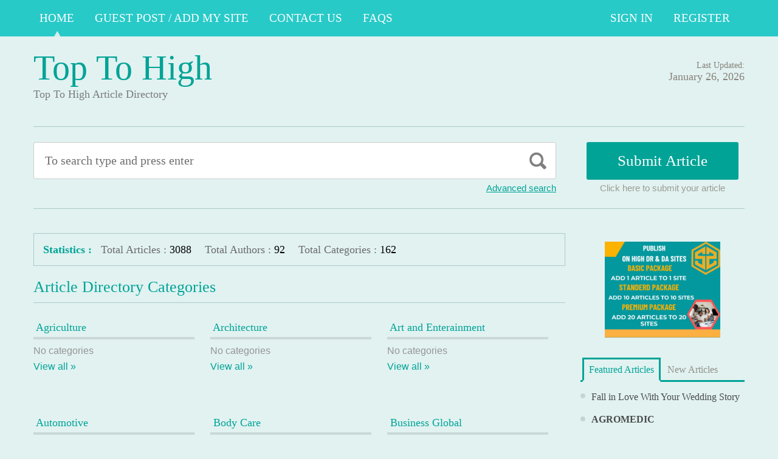

--- FILE ---
content_type: text/html; charset=UTF-8
request_url: https://toptohigh.com/
body_size: 13438
content:
<!DOCTYPE html PUBLIC "-//W3C//DTD XHTML 1.1//EN" "//www.w3.org/TR/xhtml11/DTD/xhtml11.dtd">
<html xmlns="//www.w3.org/1999/xhtml" dir="ltr" xml:lang="en-US">
<head>
	<meta name="google-site-verification" content="uJnY2RJqADZpOqeFSUwSaqBI-AXUeikURjQOuxkxWJc" />
	<meta http-equiv="Content-Type" content="text/html; charset=UTF-8" />
	<title>Top To High | Top To High Article Directory</title>
	<meta http-equiv="Content-language" content="en-US" />
	<meta name="viewport" content="width=device-width, initial-scale=1.0">
	<link rel="profile" href="//gmpg.org/xfn/11" />
  
	<link rel="stylesheet" type="text/css" href="https://maxcdn.bootstrapcdn.com/font-awesome/4.7.0/css/font-awesome.min.css" />
	<link rel="stylesheet" type="text/css" media="all" href="https://toptohigh.com/wp-content/themes/ArticleDirectory/style.css" />
	<meta name='robots' content='max-image-preview:large' />
<link rel="alternate" type="application/rss+xml" title="Top To High &raquo; Feed" href="https://toptohigh.com/feed/" />
<link rel="alternate" type="application/rss+xml" title="Top To High &raquo; Comments Feed" href="https://toptohigh.com/comments/feed/" />
<style id='wp-img-auto-sizes-contain-inline-css' type='text/css'>
img:is([sizes=auto i],[sizes^="auto," i]){contain-intrinsic-size:3000px 1500px}
/*# sourceURL=wp-img-auto-sizes-contain-inline-css */
</style>

<style id='wp-emoji-styles-inline-css' type='text/css'>

	img.wp-smiley, img.emoji {
		display: inline !important;
		border: none !important;
		box-shadow: none !important;
		height: 1em !important;
		width: 1em !important;
		margin: 0 0.07em !important;
		vertical-align: -0.1em !important;
		background: none !important;
		padding: 0 !important;
	}
/*# sourceURL=wp-emoji-styles-inline-css */
</style>
<link rel='stylesheet' id='wp-block-library-css' href='https://toptohigh.com/wp-includes/css/dist/block-library/style.min.css?ver=6.9' type='text/css' media='all' />
<style id='global-styles-inline-css' type='text/css'>
:root{--wp--preset--aspect-ratio--square: 1;--wp--preset--aspect-ratio--4-3: 4/3;--wp--preset--aspect-ratio--3-4: 3/4;--wp--preset--aspect-ratio--3-2: 3/2;--wp--preset--aspect-ratio--2-3: 2/3;--wp--preset--aspect-ratio--16-9: 16/9;--wp--preset--aspect-ratio--9-16: 9/16;--wp--preset--color--black: #000000;--wp--preset--color--cyan-bluish-gray: #abb8c3;--wp--preset--color--white: #ffffff;--wp--preset--color--pale-pink: #f78da7;--wp--preset--color--vivid-red: #cf2e2e;--wp--preset--color--luminous-vivid-orange: #ff6900;--wp--preset--color--luminous-vivid-amber: #fcb900;--wp--preset--color--light-green-cyan: #7bdcb5;--wp--preset--color--vivid-green-cyan: #00d084;--wp--preset--color--pale-cyan-blue: #8ed1fc;--wp--preset--color--vivid-cyan-blue: #0693e3;--wp--preset--color--vivid-purple: #9b51e0;--wp--preset--gradient--vivid-cyan-blue-to-vivid-purple: linear-gradient(135deg,rgb(6,147,227) 0%,rgb(155,81,224) 100%);--wp--preset--gradient--light-green-cyan-to-vivid-green-cyan: linear-gradient(135deg,rgb(122,220,180) 0%,rgb(0,208,130) 100%);--wp--preset--gradient--luminous-vivid-amber-to-luminous-vivid-orange: linear-gradient(135deg,rgb(252,185,0) 0%,rgb(255,105,0) 100%);--wp--preset--gradient--luminous-vivid-orange-to-vivid-red: linear-gradient(135deg,rgb(255,105,0) 0%,rgb(207,46,46) 100%);--wp--preset--gradient--very-light-gray-to-cyan-bluish-gray: linear-gradient(135deg,rgb(238,238,238) 0%,rgb(169,184,195) 100%);--wp--preset--gradient--cool-to-warm-spectrum: linear-gradient(135deg,rgb(74,234,220) 0%,rgb(151,120,209) 20%,rgb(207,42,186) 40%,rgb(238,44,130) 60%,rgb(251,105,98) 80%,rgb(254,248,76) 100%);--wp--preset--gradient--blush-light-purple: linear-gradient(135deg,rgb(255,206,236) 0%,rgb(152,150,240) 100%);--wp--preset--gradient--blush-bordeaux: linear-gradient(135deg,rgb(254,205,165) 0%,rgb(254,45,45) 50%,rgb(107,0,62) 100%);--wp--preset--gradient--luminous-dusk: linear-gradient(135deg,rgb(255,203,112) 0%,rgb(199,81,192) 50%,rgb(65,88,208) 100%);--wp--preset--gradient--pale-ocean: linear-gradient(135deg,rgb(255,245,203) 0%,rgb(182,227,212) 50%,rgb(51,167,181) 100%);--wp--preset--gradient--electric-grass: linear-gradient(135deg,rgb(202,248,128) 0%,rgb(113,206,126) 100%);--wp--preset--gradient--midnight: linear-gradient(135deg,rgb(2,3,129) 0%,rgb(40,116,252) 100%);--wp--preset--font-size--small: 13px;--wp--preset--font-size--medium: 20px;--wp--preset--font-size--large: 36px;--wp--preset--font-size--x-large: 42px;--wp--preset--spacing--20: 0.44rem;--wp--preset--spacing--30: 0.67rem;--wp--preset--spacing--40: 1rem;--wp--preset--spacing--50: 1.5rem;--wp--preset--spacing--60: 2.25rem;--wp--preset--spacing--70: 3.38rem;--wp--preset--spacing--80: 5.06rem;--wp--preset--shadow--natural: 6px 6px 9px rgba(0, 0, 0, 0.2);--wp--preset--shadow--deep: 12px 12px 50px rgba(0, 0, 0, 0.4);--wp--preset--shadow--sharp: 6px 6px 0px rgba(0, 0, 0, 0.2);--wp--preset--shadow--outlined: 6px 6px 0px -3px rgb(255, 255, 255), 6px 6px rgb(0, 0, 0);--wp--preset--shadow--crisp: 6px 6px 0px rgb(0, 0, 0);}:where(.is-layout-flex){gap: 0.5em;}:where(.is-layout-grid){gap: 0.5em;}body .is-layout-flex{display: flex;}.is-layout-flex{flex-wrap: wrap;align-items: center;}.is-layout-flex > :is(*, div){margin: 0;}body .is-layout-grid{display: grid;}.is-layout-grid > :is(*, div){margin: 0;}:where(.wp-block-columns.is-layout-flex){gap: 2em;}:where(.wp-block-columns.is-layout-grid){gap: 2em;}:where(.wp-block-post-template.is-layout-flex){gap: 1.25em;}:where(.wp-block-post-template.is-layout-grid){gap: 1.25em;}.has-black-color{color: var(--wp--preset--color--black) !important;}.has-cyan-bluish-gray-color{color: var(--wp--preset--color--cyan-bluish-gray) !important;}.has-white-color{color: var(--wp--preset--color--white) !important;}.has-pale-pink-color{color: var(--wp--preset--color--pale-pink) !important;}.has-vivid-red-color{color: var(--wp--preset--color--vivid-red) !important;}.has-luminous-vivid-orange-color{color: var(--wp--preset--color--luminous-vivid-orange) !important;}.has-luminous-vivid-amber-color{color: var(--wp--preset--color--luminous-vivid-amber) !important;}.has-light-green-cyan-color{color: var(--wp--preset--color--light-green-cyan) !important;}.has-vivid-green-cyan-color{color: var(--wp--preset--color--vivid-green-cyan) !important;}.has-pale-cyan-blue-color{color: var(--wp--preset--color--pale-cyan-blue) !important;}.has-vivid-cyan-blue-color{color: var(--wp--preset--color--vivid-cyan-blue) !important;}.has-vivid-purple-color{color: var(--wp--preset--color--vivid-purple) !important;}.has-black-background-color{background-color: var(--wp--preset--color--black) !important;}.has-cyan-bluish-gray-background-color{background-color: var(--wp--preset--color--cyan-bluish-gray) !important;}.has-white-background-color{background-color: var(--wp--preset--color--white) !important;}.has-pale-pink-background-color{background-color: var(--wp--preset--color--pale-pink) !important;}.has-vivid-red-background-color{background-color: var(--wp--preset--color--vivid-red) !important;}.has-luminous-vivid-orange-background-color{background-color: var(--wp--preset--color--luminous-vivid-orange) !important;}.has-luminous-vivid-amber-background-color{background-color: var(--wp--preset--color--luminous-vivid-amber) !important;}.has-light-green-cyan-background-color{background-color: var(--wp--preset--color--light-green-cyan) !important;}.has-vivid-green-cyan-background-color{background-color: var(--wp--preset--color--vivid-green-cyan) !important;}.has-pale-cyan-blue-background-color{background-color: var(--wp--preset--color--pale-cyan-blue) !important;}.has-vivid-cyan-blue-background-color{background-color: var(--wp--preset--color--vivid-cyan-blue) !important;}.has-vivid-purple-background-color{background-color: var(--wp--preset--color--vivid-purple) !important;}.has-black-border-color{border-color: var(--wp--preset--color--black) !important;}.has-cyan-bluish-gray-border-color{border-color: var(--wp--preset--color--cyan-bluish-gray) !important;}.has-white-border-color{border-color: var(--wp--preset--color--white) !important;}.has-pale-pink-border-color{border-color: var(--wp--preset--color--pale-pink) !important;}.has-vivid-red-border-color{border-color: var(--wp--preset--color--vivid-red) !important;}.has-luminous-vivid-orange-border-color{border-color: var(--wp--preset--color--luminous-vivid-orange) !important;}.has-luminous-vivid-amber-border-color{border-color: var(--wp--preset--color--luminous-vivid-amber) !important;}.has-light-green-cyan-border-color{border-color: var(--wp--preset--color--light-green-cyan) !important;}.has-vivid-green-cyan-border-color{border-color: var(--wp--preset--color--vivid-green-cyan) !important;}.has-pale-cyan-blue-border-color{border-color: var(--wp--preset--color--pale-cyan-blue) !important;}.has-vivid-cyan-blue-border-color{border-color: var(--wp--preset--color--vivid-cyan-blue) !important;}.has-vivid-purple-border-color{border-color: var(--wp--preset--color--vivid-purple) !important;}.has-vivid-cyan-blue-to-vivid-purple-gradient-background{background: var(--wp--preset--gradient--vivid-cyan-blue-to-vivid-purple) !important;}.has-light-green-cyan-to-vivid-green-cyan-gradient-background{background: var(--wp--preset--gradient--light-green-cyan-to-vivid-green-cyan) !important;}.has-luminous-vivid-amber-to-luminous-vivid-orange-gradient-background{background: var(--wp--preset--gradient--luminous-vivid-amber-to-luminous-vivid-orange) !important;}.has-luminous-vivid-orange-to-vivid-red-gradient-background{background: var(--wp--preset--gradient--luminous-vivid-orange-to-vivid-red) !important;}.has-very-light-gray-to-cyan-bluish-gray-gradient-background{background: var(--wp--preset--gradient--very-light-gray-to-cyan-bluish-gray) !important;}.has-cool-to-warm-spectrum-gradient-background{background: var(--wp--preset--gradient--cool-to-warm-spectrum) !important;}.has-blush-light-purple-gradient-background{background: var(--wp--preset--gradient--blush-light-purple) !important;}.has-blush-bordeaux-gradient-background{background: var(--wp--preset--gradient--blush-bordeaux) !important;}.has-luminous-dusk-gradient-background{background: var(--wp--preset--gradient--luminous-dusk) !important;}.has-pale-ocean-gradient-background{background: var(--wp--preset--gradient--pale-ocean) !important;}.has-electric-grass-gradient-background{background: var(--wp--preset--gradient--electric-grass) !important;}.has-midnight-gradient-background{background: var(--wp--preset--gradient--midnight) !important;}.has-small-font-size{font-size: var(--wp--preset--font-size--small) !important;}.has-medium-font-size{font-size: var(--wp--preset--font-size--medium) !important;}.has-large-font-size{font-size: var(--wp--preset--font-size--large) !important;}.has-x-large-font-size{font-size: var(--wp--preset--font-size--x-large) !important;}
/*# sourceURL=global-styles-inline-css */
</style>

<style id='classic-theme-styles-inline-css' type='text/css'>
/*! This file is auto-generated */
.wp-block-button__link{color:#fff;background-color:#32373c;border-radius:9999px;box-shadow:none;text-decoration:none;padding:calc(.667em + 2px) calc(1.333em + 2px);font-size:1.125em}.wp-block-file__button{background:#32373c;color:#fff;text-decoration:none}
/*# sourceURL=/wp-includes/css/classic-themes.min.css */
</style>
<script type="text/javascript" src="https://toptohigh.com/wp-includes/js/jquery/jquery.min.js?ver=3.7.1" id="jquery-core-js"></script>
<script type="text/javascript" src="https://toptohigh.com/wp-includes/js/jquery/jquery-migrate.min.js?ver=3.4.1" id="jquery-migrate-js"></script>
<script type="text/javascript" src="https://toptohigh.com/wp-content/themes/ArticleDirectory/js/jquery.cycle.all.min.js?ver=6.9" id="cycle-js"></script>
<script type="text/javascript" src="https://toptohigh.com/wp-content/themes/ArticleDirectory/js/jquery.cookie.js?ver=6.9" id="cookie-js"></script>
<script type="text/javascript" src="https://toptohigh.com/wp-content/themes/ArticleDirectory/js/script.js?ver=6.9" id="script-js"></script>
<link rel="https://api.w.org/" href="https://toptohigh.com/wp-json/" /><link rel="EditURI" type="application/rsd+xml" title="RSD" href="https://toptohigh.com/xmlrpc.php?rsd" />
<meta name="generator" content="WordPress 6.9" />
<link rel="stylesheet" type="text/css" href="https://toptohigh.com/wp-content/themes/ArticleDirectory/library/tpl/print.css" media="print" />
 <link rel="stylesheet" type="text/css" href="https://toptohigh.com/wp-content/themes/ArticleDirectory/dhtmlgoodies_calendar.css" />

<style type="text/css">.tabber{display:none;}</style>
 
		<link href="https://toptohigh.com/wp-content/themes/ArticleDirectory/skins/5-bottlegreen.css" rel="stylesheet" type="text/css" />
		<link rel="alternate" type="application/rss+xml" title="RSS 2.0" href="//feeds2.feedburner.com/templatic" />
	<style type="text/css">

body 
{ 
background:     ;  

}




</style>
<meta content="" name="description" /><meta content="" name="keywords" /><link rel="canonical" href="https://toptohigh.com/home/"/>
</head>
<body>
 

	<div class="top_navigation">
			 <div class="top_navigation_in clearfix">

		   <a href="#" class="select-menu"><i class="fa fa-bars" aria-hidden="true"></i></a>
		<div class="top_nav_wrapper hide">  	
				<div class="widget"><div class="menu-header-menu-container"><ul id="menu-header-menu" class="menu"><li id="menu-item-532" class="menu-item menu-item-type-post_type menu-item-object-page current_page_parent menu-item-532"><a href="https://toptohigh.com/home/">Home</a></li>
<li id="menu-item-533" class="menu-item menu-item-type-post_type menu-item-object-page menu-item-533"><a href="https://toptohigh.com/guest-post-add-my-site/">Guest Post / Add My Site</a></li>
<li id="menu-item-585" class="menu-item menu-item-type-post_type menu-item-object-page menu-item-585"><a href="https://toptohigh.com/contact-us/">Contact Us</a></li>
<li id="menu-item-535" class="menu-item menu-item-type-post_type menu-item-object-page menu-item-535"><a href="https://toptohigh.com/faqs/">FAQs</a></li>
</ul></div></div></div>
		<ul class="member_link">
<li><a href="https://toptohigh.com/?ptype=login">Sign In</a></li>
	<li><a href="https://toptohigh.com/?ptype=register">Register</a></li> 
	</ul>
		  </div>
		</div>
	 
  
<div class="wrapper">
    <div class="header clear">
       <div class="header_in">
        <div class="logo">
        <div class="blog-title"><a href="https://toptohigh.com/">Top To High</a> 
		<p class="blog-description">Top To High Article Directory</p></div>        </div>
      <div class="header_right">
		        <p class="updated_date">Last Updated:<br />
      <span>January 26, 2026</span></p>   
	           
     </div>
        </div> <!-- header #end -->
    </div> <!-- header #end -->
   
    <div class="main_nav">
        </div> <!-- main navi #end -->
    
   
    <!-- Container -->
    <div id="container" class="clear">
    
    
    <div class="search_section">
      <div class="search_section_top">
          
            <div class="search_section_bottom clear ">
				                 <form method="get" id="searchform" action="https://toptohigh.com/" >
                 <div>
                    <div class="search_block">
                        <input type="text"  value="To search type and press enter" name="s" id="s" class="s" onfocus="if (this.value == 'To search type and press enter') {this.value = '';}" onblur="if (this.value == '') {this.value = 'To search type and press enter';}" />
                        <input type="submit" class="b_search" value=""  />
                    </div>
                    <a href="#" class="adv_search" onclick="show_hide_advanced_search();"> Advanced search</a> 
                </div>
				</form>
			               <div class="submit_article">
                      <input name="" type="button" class="b_submit_article"  value="Submit Article" onclick="submit_article();" />
                     Click here to submit your article                </div>
                       <script type="text/javascript" >
                    function show_hide_advanced_search()
                    {
                        if(document.getElementById('advanced_search').style.display == 'none')
                        {
                            document.getElementById('advanced_search').style.display = ''
                        }else
                        {
                            document.getElementById('advanced_search').style.display = 'none';
                        }
                    }
                    function sformcheck()
                    {
                        if(document.getElementById('adv_s').value=="")
                        {
                            alert('Please enter word you want to search');
                            document.getElementById('adv_s').focus();
                            return false;
                        }
                        return true;
                    }
          function submit_article()
                    {
            window.location.href='https://toptohigh.com/?ptype=submition';
          }
                    </script>
                    
                    
                    <script type="text/javascript" >var rootfolderpath = 'https://toptohigh.com/wp-content/themes/ArticleDirectory/images/';</script>
                    <script type="text/javascript" src="https://toptohigh.com/wp-content/themes/ArticleDirectory/js/dhtmlgoodies_calendar.js"></script>
                   
                    <!-- adv search #start -->
                    <form method="get" id="adv_searchform" action="https://toptohigh.com/" onsubmit="return sformcheck();"  name="search_form">
                    <div id="advanced_search" style="display:none;">
                        <h3> Advanced search</h3>
                        <div class="row">
                            <label>All these words</label>
                            <input name="s" id="adv_s" type="text" class="textfield large" />
                            <input type="hidden" name="stype" value="ajsearch" />
                        </div>
                        
                        <div class="row">
                            <label>Category</label>                                          
                              <select  name='catdrop' id='catdrop' class='select'>
	<option value='0' selected='selected'>select category</option>
	<option class="level-0" value="33"> Agriculture</option>
	<option class="level-0" value="34"> Architecture</option>
	<option class="level-0" value="35"> Art and Enterainment</option>
	<option class="level-0" value="36"> Automotive</option>
	<option class="level-0" value="37"> Body Care</option>
	<option class="level-0" value="38"> Business Global</option>
	<option class="level-0" value="39"> Business to Business</option>
	<option class="level-0" value="40"> Care</option>
	<option class="level-0" value="41"> Children and Babies</option>
	<option class="level-0" value="42"> China Manufacturers</option>
	<option class="level-0" value="43"> Communications</option>
	<option class="level-0" value="44"> Computer</option>
	<option class="level-0" value="45"> Construction</option>
	<option class="level-0" value="46"> Consultancy</option>
	<option class="level-0" value="47"> Consumer</option>
	<option class="level-0" value="48"> Content Writing</option>
	<option class="level-0" value="49"> Dance</option>
	<option class="level-0" value="50"> Design</option>
	<option class="level-0" value="51"> Distribution</option>
	<option class="level-0" value="52"> Drop Ship Companies</option>
	<option class="level-0" value="53"> Education</option>
	<option class="level-0" value="54"> Education Training</option>
	<option class="level-0" value="55"> Electrical</option>
	<option class="level-0" value="56"> Employment</option>
	<option class="level-0" value="57"> Engineering</option>
	<option class="level-0" value="58"> Entertainment</option>
	<option class="level-0" value="59"> Environmental</option>
	<option class="level-0" value="60"> Estate Agents</option>
	<option class="level-0" value="61"> Fashion</option>
	<option class="level-0" value="62"> Financial</option>
	<option class="level-0" value="63"> Food Franchises</option>
	<option class="level-0" value="64"> Garden</option>
	<option class="level-0" value="65"> Global Manufacturers</option>
	<option class="level-0" value="66"> Hair and Beauty</option>
	<option class="level-0" value="67"> Health</option>
	<option class="level-0" value="68"> Hire and Rental</option>
	<option class="level-0" value="69"> Home and Family</option>
	<option class="level-0" value="70"> Horticulture</option>
	<option class="level-0" value="71"> Hotel</option>
	<option class="level-0" value="72"> Industry</option>
	<option class="level-0" value="73"> Insurance</option>
	<option class="level-0" value="74"> Internet</option>
	<option class="level-0" value="75"> Jewellery and Clocks</option>
	<option class="level-0" value="76"> Joblots</option>
	<option class="level-0" value="77"> Local Community</option>
	<option class="level-0" value="78"> Luxury</option>
	<option class="level-0" value="79"> Machinery</option>
	<option class="level-0" value="80"> Manufacture</option>
	<option class="level-0" value="81"> Maritime</option>
	<option class="level-0" value="82"> Master Franchises</option>
	<option class="level-0" value="83"> Military</option>
	<option class="level-0" value="84"> Miscellaneous</option>
	<option class="level-0" value="85"> Non Profit</option>
	<option class="level-0" value="86"> Occupational Safety</option>
	<option class="level-0" value="87"> Outdoor Property</option>
	<option class="level-0" value="88"> Part Time Opportunity</option>
	<option class="level-0" value="89"> People and Services</option>
	<option class="level-0" value="90"> Pest Control</option>
	<option class="level-0" value="91"> Pets and Animals</option>
	<option class="level-0" value="92"> Photography</option>
	<option class="level-0" value="93"> Pod Casting Tools</option>
	<option class="level-0" value="94"> Print and Design</option>
	<option class="level-0" value="95"> Promotional</option>
	<option class="level-0" value="96"> Property Services</option>
	<option class="level-0" value="97"> Public Utilities</option>
	<option class="level-0" value="98"> Recruitment</option>
	<option class="level-0" value="99"> Repair and Maintenance</option>
	<option class="level-0" value="100"> Retail</option>
	<option class="level-0" value="101"> Safety</option>
	<option class="level-0" value="102"> Science and Research</option>
	<option class="level-0" value="103"> Search Engine Listing</option>
	<option class="level-0" value="104"> Security</option>
	<option class="level-0" value="105"> Service and Providers</option>
	<option class="level-0" value="106"> Signs</option>
	<option class="level-0" value="107"> Small Business</option>
	<option class="level-0" value="108"> Social Networking</option>
	<option class="level-0" value="109"> Solar Energy</option>
	<option class="level-0" value="110"> Sports</option>
	<option class="level-0" value="111"> Storage and Supplies</option>
	<option class="level-0" value="112"> Taxi Business</option>
	<option class="level-0" value="113"> Technology</option>
	<option class="level-0" value="114"> Telecom</option>
	<option class="level-0" value="115"> Trade</option>
	<option class="level-0" value="116"> Transportation</option>
	<option class="level-0" value="117"> Travel</option>
	<option class="level-0" value="118"> Used Goods</option>
	<option class="level-0" value="119"> Volunteer</option>
	<option class="level-0" value="120"> Warehouse</option>
	<option class="level-0" value="121"> Weather</option>
	<option class="level-0" value="122"> Web Design</option>
	<option class="level-0" value="123"> Wellness</option>
	<option class="level-0" value="124">Accountancy</option>
	<option class="level-0" value="20">Alternative Treatments</option>
	<option class="level-0" value="3">Art</option>
	<option class="level-0" value="2">Arts &#8211; Entertainment</option>
	<option class="level-0" value="26">Asia</option>
	<option class="level-0" value="566">Attorney</option>
	<option class="level-0" value="567">Attorney Law</option>
	<option class="level-0" value="912">Bitcoins Online</option>
	<option class="level-0" value="4508">Bitcoun</option>
	<option class="level-0" value="7">Business &#8211; Career</option>
	<option class="level-0" value="8">Career</option>
	<option class="level-0" value="125">Casino</option>
	<option class="level-0" value="133">CBD</option>
	<option class="level-0" value="2605">Cleaning Services</option>
	<option class="level-0" value="2604">Cleaning Services</option>
	<option class="level-0" value="13">Computing</option>
	<option class="level-0" value="5035">Crevice Cleaning Brush</option>
	<option class="level-0" value="3638">decoration / Home</option>
	<option class="level-0" value="21">Dental Health</option>
	<option class="level-0" value="30">Destinations</option>
	<option class="level-0" value="22">Dieting</option>
	<option class="level-0" value="126">Digital Marketing Services</option>
	<option class="level-0" value="127">Distributors</option>
	<option class="level-0" value="28">Europe</option>
	<option class="level-0" value="128">Event</option>
	<option class="level-0" value="4112">Fashion</option>
	<option class="level-0" value="5543">finance</option>
	<option class="level-0" value="5542">finance category</option>
	<option class="level-0" value="23">Fitness</option>
	<option class="level-0" value="135">food</option>
	<option class="level-0" value="8118">food blog</option>
	<option class="level-0" value="18">Games</option>
	<option class="level-0" value="132">General</option>
	<option class="level-0" value="14">Hardware</option>
	<option class="level-0" value="4908">Health</option>
	<option class="level-0" value="19">Health &#8211; Fitness</option>
	<option class="level-0" value="7630">helathcare</option>
	<option class="level-0" value="6502">home improvment</option>
	<option class="level-0" value="8084">immigration</option>
	<option class="level-0" value="1483">Lighting</option>
	<option class="level-0" value="8560">locksmith</option>
	<option class="level-0" value="9">Management</option>
	<option class="level-0" value="7976">Mediation Service</option>
	<option class="level-0" value="24">Medical</option>
	<option class="level-0" value="4">Movies &#8211; TV</option>
	<option class="level-0" value="5">Music</option>
	<option class="level-0" value="16">Networks</option>
	<option class="level-0" value="384">News</option>
	<option class="level-0" value="27">North America</option>
	<option class="level-0" value="8034">online store</option>
	<option class="level-0" value="15">Operating Systems</option>
	<option class="level-0" value="6">Performing Arts,Poetry</option>
	<option class="level-0" value="25">Places &#8211; Travelling Articles</option>
	<option class="level-0" value="3342">Property Services</option>
	<option class="level-0" value="1024">Restaurants</option>
	<option class="level-0" value="12">Sales</option>
	<option class="level-0" value="10">Sales &#8211; Marketing</option>
	<option class="level-0" value="4498">School Furniture</option>
	<option class="level-0" value="129">SEO</option>
	<option class="level-0" value="17">Software</option>
	<option class="level-0" value="11">Starting a Business</option>
	<option class="level-0" value="134">Stock</option>
	<option class="level-0" value="8498">Translation service</option>
	<option class="level-0" value="29">Travel Tips</option>
	<option class="level-0" value="1">Uncategorized</option>
	<option class="level-0" value="887">Video Production</option>
	<option class="level-0" value="5568">visitor Insurance</option>
	<option class="level-0" value="4499">Water Park</option>
	<option class="level-0" value="1314">Web development</option>
</select>
 
                        </div>
                        
                        <div class="row">
                            <label>Date </label>
                            <input name="todate" type="text" class="textfield" />
                             <i class="fa fa-calendar i_calendar" aria-hidden="true" onclick="displayCalendar(document.search_form.todate,'yyyy-mm-dd',this)"></i>
                           <span> to</span>                                            
                           <input name="frmdate" type="text" class="textfield"  />
                            <i class="fa fa-calendar i_calendar" aria-hidden="true" onclick="displayCalendar(document.search_form.frmdate,'yyyy-mm-dd',this)"></i>                                              
                        </div>
                        
                        <div class="row">
                            <label>Author</label>
                            <input name="articleauthor" type="text" class="textfield"  />
                            <span> Exact author</span> 
                            <input name="exactyes" type="checkbox" value="1" />
                        </div>
                            <input name="searbutton" type="submit" value="Advanced Search" class="b_advsearch" />
                        
                    </div> <!-- adv search #end -->
                    </form>
          </div>
        </div>
    </div> <!-- search #end -->

	  <!-- Content  2 column - Right Sidebar  -->
               <div class="content left">
                                  
                  
 			 <div class="statistics">
        	<strong>Statistics :</strong>    <span>Total Articles :</span> <span class="total">3088</span>          <span>Total Authors :</span> <span class="total">92</span>       <span >Total Categories :</span> <span class="total"> 162</span>
        </div> <!-- statistics #end -->


		 <div class="categories_list">
        
        <h2> Article Directory Categories</h2>
       						
			  
			  <div>
			  <h3><a href="https://toptohigh.com/category/agriculture/"> Agriculture</a></h3>
					 
			  <ul>
				<li class="cat-item-none">No categories</li>				  <li class="view"><a href="https://toptohigh.com/category/agriculture/">View all &raquo;</a> </li>
					</ul>
					
				   </div>
											
			  
			  <div>
			  <h3><a href="https://toptohigh.com/category/architecture/"> Architecture</a></h3>
					 
			  <ul>
				<li class="cat-item-none">No categories</li>				  <li class="view"><a href="https://toptohigh.com/category/architecture/">View all &raquo;</a> </li>
					</ul>
					
				   </div>
											
			  
			  <div>
			  <h3><a href="https://toptohigh.com/category/art-and-enterainment/"> Art and Enterainment</a></h3>
					 
			  <ul>
				<li class="cat-item-none">No categories</li>				  <li class="view"><a href="https://toptohigh.com/category/art-and-enterainment/">View all &raquo;</a> </li>
					</ul>
					
				   </div>
											<div class="hr"></div>
												
			  
			  <div>
			  <h3><a href="https://toptohigh.com/category/automotive/"> Automotive</a></h3>
					 
			  <ul>
				<li class="cat-item-none">No categories</li>				  <li class="view"><a href="https://toptohigh.com/category/automotive/">View all &raquo;</a> </li>
					</ul>
					
				   </div>
											
			  
			  <div>
			  <h3><a href="https://toptohigh.com/category/body-care/"> Body Care</a></h3>
					 
			  <ul>
				<li class="cat-item-none">No categories</li>				  <li class="view"><a href="https://toptohigh.com/category/body-care/">View all &raquo;</a> </li>
					</ul>
					
				   </div>
											
			  
			  <div>
			  <h3><a href="https://toptohigh.com/category/business-global/"> Business Global</a></h3>
					 
			  <ul>
				<li class="cat-item-none">No categories</li>				  <li class="view"><a href="https://toptohigh.com/category/business-global/">View all &raquo;</a> </li>
					</ul>
					
				   </div>
											<div class="hr"></div>
												
			  
			  <div>
			  <h3><a href="https://toptohigh.com/category/business-to-business/"> Business to Business</a></h3>
					 
			  <ul>
				<li class="cat-item-none">No categories</li>				  <li class="view"><a href="https://toptohigh.com/category/business-to-business/">View all &raquo;</a> </li>
					</ul>
					
				   </div>
											
			  
			  <div>
			  <h3><a href="https://toptohigh.com/category/care/"> Care</a></h3>
					 
			  <ul>
				<li class="cat-item-none">No categories</li>				  <li class="view"><a href="https://toptohigh.com/category/care/">View all &raquo;</a> </li>
					</ul>
					
				   </div>
											
			  
			  <div>
			  <h3><a href="https://toptohigh.com/category/children-and-babies/"> Children and Babies</a></h3>
					 
			  <ul>
				<li class="cat-item-none">No categories</li>				  <li class="view"><a href="https://toptohigh.com/category/children-and-babies/">View all &raquo;</a> </li>
					</ul>
					
				   </div>
											<div class="hr"></div>
												
			  
			  <div>
			  <h3><a href="https://toptohigh.com/category/china-manufacturers/"> China Manufacturers</a></h3>
					 
			  <ul>
				<li class="cat-item-none">No categories</li>				  <li class="view"><a href="https://toptohigh.com/category/china-manufacturers/">View all &raquo;</a> </li>
					</ul>
					
				   </div>
											
			  
			  <div>
			  <h3><a href="https://toptohigh.com/category/communications/"> Communications</a></h3>
					 
			  <ul>
				<li class="cat-item-none">No categories</li>				  <li class="view"><a href="https://toptohigh.com/category/communications/">View all &raquo;</a> </li>
					</ul>
					
				   </div>
											
			  
			  <div>
			  <h3><a href="https://toptohigh.com/category/computer/"> Computer</a></h3>
					 
			  <ul>
				<li class="cat-item-none">No categories</li>				  <li class="view"><a href="https://toptohigh.com/category/computer/">View all &raquo;</a> </li>
					</ul>
					
				   </div>
											<div class="hr"></div>
												
			  
			  <div>
			  <h3><a href="https://toptohigh.com/category/construction/"> Construction</a></h3>
					 
			  <ul>
				<li class="cat-item-none">No categories</li>				  <li class="view"><a href="https://toptohigh.com/category/construction/">View all &raquo;</a> </li>
					</ul>
					
				   </div>
											
			  
			  <div>
			  <h3><a href="https://toptohigh.com/category/consultancy/"> Consultancy</a></h3>
					 
			  <ul>
				<li class="cat-item-none">No categories</li>				  <li class="view"><a href="https://toptohigh.com/category/consultancy/">View all &raquo;</a> </li>
					</ul>
					
				   </div>
											
			  
			  <div>
			  <h3><a href="https://toptohigh.com/category/consumer/"> Consumer</a></h3>
					 
			  <ul>
				<li class="cat-item-none">No categories</li>				  <li class="view"><a href="https://toptohigh.com/category/consumer/">View all &raquo;</a> </li>
					</ul>
					
				   </div>
											<div class="hr"></div>
												
			  
			  <div>
			  <h3><a href="https://toptohigh.com/category/content-writing/"> Content Writing</a></h3>
					 
			  <ul>
				<li class="cat-item-none">No categories</li>				  <li class="view"><a href="https://toptohigh.com/category/content-writing/">View all &raquo;</a> </li>
					</ul>
					
				   </div>
											
			  
			  <div>
			  <h3><a href="https://toptohigh.com/category/dance/"> Dance</a></h3>
					 
			  <ul>
				<li class="cat-item-none">No categories</li>				  <li class="view"><a href="https://toptohigh.com/category/dance/">View all &raquo;</a> </li>
					</ul>
					
				   </div>
											
			  
			  <div>
			  <h3><a href="https://toptohigh.com/category/design/"> Design</a></h3>
					 
			  <ul>
				<li class="cat-item-none">No categories</li>				  <li class="view"><a href="https://toptohigh.com/category/design/">View all &raquo;</a> </li>
					</ul>
					
				   </div>
											<div class="hr"></div>
												
			  
			  <div>
			  <h3><a href="https://toptohigh.com/category/distribution/"> Distribution</a></h3>
					 
			  <ul>
				<li class="cat-item-none">No categories</li>				  <li class="view"><a href="https://toptohigh.com/category/distribution/">View all &raquo;</a> </li>
					</ul>
					
				   </div>
											
			  
			  <div>
			  <h3><a href="https://toptohigh.com/category/drop-ship-companies/"> Drop Ship Companies</a></h3>
					 
			  <ul>
				<li class="cat-item-none">No categories</li>				  <li class="view"><a href="https://toptohigh.com/category/drop-ship-companies/">View all &raquo;</a> </li>
					</ul>
					
				   </div>
											
			  
			  <div>
			  <h3><a href="https://toptohigh.com/category/education/"> Education</a></h3>
					 
			  <ul>
				<li class="cat-item-none">No categories</li>				  <li class="view"><a href="https://toptohigh.com/category/education/">View all &raquo;</a> </li>
					</ul>
					
				   </div>
											<div class="hr"></div>
												
			  
			  <div>
			  <h3><a href="https://toptohigh.com/category/education-training/"> Education Training</a></h3>
					 
			  <ul>
				<li class="cat-item-none">No categories</li>				  <li class="view"><a href="https://toptohigh.com/category/education-training/">View all &raquo;</a> </li>
					</ul>
					
				   </div>
											
			  
			  <div>
			  <h3><a href="https://toptohigh.com/category/electrical/"> Electrical</a></h3>
					 
			  <ul>
				<li class="cat-item-none">No categories</li>				  <li class="view"><a href="https://toptohigh.com/category/electrical/">View all &raquo;</a> </li>
					</ul>
					
				   </div>
											
			  
			  <div>
			  <h3><a href="https://toptohigh.com/category/employment/"> Employment</a></h3>
					 
			  <ul>
				<li class="cat-item-none">No categories</li>				  <li class="view"><a href="https://toptohigh.com/category/employment/">View all &raquo;</a> </li>
					</ul>
					
				   </div>
											<div class="hr"></div>
												
			  
			  <div>
			  <h3><a href="https://toptohigh.com/category/engineering/"> Engineering</a></h3>
					 
			  <ul>
				<li class="cat-item-none">No categories</li>				  <li class="view"><a href="https://toptohigh.com/category/engineering/">View all &raquo;</a> </li>
					</ul>
					
				   </div>
											
			  
			  <div>
			  <h3><a href="https://toptohigh.com/category/entertainment/"> Entertainment</a></h3>
					 
			  <ul>
				<li class="cat-item-none">No categories</li>				  <li class="view"><a href="https://toptohigh.com/category/entertainment/">View all &raquo;</a> </li>
					</ul>
					
				   </div>
											
			  
			  <div>
			  <h3><a href="https://toptohigh.com/category/environmental/"> Environmental</a></h3>
					 
			  <ul>
				<li class="cat-item-none">No categories</li>				  <li class="view"><a href="https://toptohigh.com/category/environmental/">View all &raquo;</a> </li>
					</ul>
					
				   </div>
											<div class="hr"></div>
												
			  
			  <div>
			  <h3><a href="https://toptohigh.com/category/estate-agents/"> Estate Agents</a></h3>
					 
			  <ul>
				<li class="cat-item-none">No categories</li>				  <li class="view"><a href="https://toptohigh.com/category/estate-agents/">View all &raquo;</a> </li>
					</ul>
					
				   </div>
											
			  
			  <div>
			  <h3><a href="https://toptohigh.com/category/fashion/"> Fashion</a></h3>
					 
			  <ul>
				<li class="cat-item-none">No categories</li>				  <li class="view"><a href="https://toptohigh.com/category/fashion/">View all &raquo;</a> </li>
					</ul>
					
				   </div>
											
			  
			  <div>
			  <h3><a href="https://toptohigh.com/category/financial/"> Financial</a></h3>
					 
			  <ul>
				<li class="cat-item-none">No categories</li>				  <li class="view"><a href="https://toptohigh.com/category/financial/">View all &raquo;</a> </li>
					</ul>
					
				   </div>
											<div class="hr"></div>
												
			  
			  <div>
			  <h3><a href="https://toptohigh.com/category/food-franchises/"> Food Franchises</a></h3>
					 
			  <ul>
				<li class="cat-item-none">No categories</li>				  <li class="view"><a href="https://toptohigh.com/category/food-franchises/">View all &raquo;</a> </li>
					</ul>
					
				   </div>
											
			  
			  <div>
			  <h3><a href="https://toptohigh.com/category/garden/"> Garden</a></h3>
					 
			  <ul>
				<li class="cat-item-none">No categories</li>				  <li class="view"><a href="https://toptohigh.com/category/garden/">View all &raquo;</a> </li>
					</ul>
					
				   </div>
											
			  
			  <div>
			  <h3><a href="https://toptohigh.com/category/global-manufacturers/"> Global Manufacturers</a></h3>
					 
			  <ul>
				<li class="cat-item-none">No categories</li>				  <li class="view"><a href="https://toptohigh.com/category/global-manufacturers/">View all &raquo;</a> </li>
					</ul>
					
				   </div>
											<div class="hr"></div>
												
			  
			  <div>
			  <h3><a href="https://toptohigh.com/category/hair-and-beauty/"> Hair and Beauty</a></h3>
					 
			  <ul>
				<li class="cat-item-none">No categories</li>				  <li class="view"><a href="https://toptohigh.com/category/hair-and-beauty/">View all &raquo;</a> </li>
					</ul>
					
				   </div>
											
			  
			  <div>
			  <h3><a href="https://toptohigh.com/category/health/"> Health</a></h3>
					 
			  <ul>
					<li class="cat-item cat-item-2605"><a href="https://toptohigh.com/category/health/cleaning-services-health/">Cleaning Services</a> (11)
</li>
				  <li class="view"><a href="https://toptohigh.com/category/health/">View all &raquo;</a> </li>
					</ul>
					
				   </div>
											
			  
			  <div>
			  <h3><a href="https://toptohigh.com/category/hire-and-rental/"> Hire and Rental</a></h3>
					 
			  <ul>
				<li class="cat-item-none">No categories</li>				  <li class="view"><a href="https://toptohigh.com/category/hire-and-rental/">View all &raquo;</a> </li>
					</ul>
					
				   </div>
											<div class="hr"></div>
												
			  
			  <div>
			  <h3><a href="https://toptohigh.com/category/home-and-family/"> Home and Family</a></h3>
					 
			  <ul>
				<li class="cat-item-none">No categories</li>				  <li class="view"><a href="https://toptohigh.com/category/home-and-family/">View all &raquo;</a> </li>
					</ul>
					
				   </div>
											
			  
			  <div>
			  <h3><a href="https://toptohigh.com/category/horticulture/"> Horticulture</a></h3>
					 
			  <ul>
				<li class="cat-item-none">No categories</li>				  <li class="view"><a href="https://toptohigh.com/category/horticulture/">View all &raquo;</a> </li>
					</ul>
					
				   </div>
											
			  
			  <div>
			  <h3><a href="https://toptohigh.com/category/hotel/"> Hotel</a></h3>
					 
			  <ul>
				<li class="cat-item-none">No categories</li>				  <li class="view"><a href="https://toptohigh.com/category/hotel/">View all &raquo;</a> </li>
					</ul>
					
				   </div>
											<div class="hr"></div>
												
			  
			  <div>
			  <h3><a href="https://toptohigh.com/category/industry/"> Industry</a></h3>
					 
			  <ul>
				<li class="cat-item-none">No categories</li>				  <li class="view"><a href="https://toptohigh.com/category/industry/">View all &raquo;</a> </li>
					</ul>
					
				   </div>
											
			  
			  <div>
			  <h3><a href="https://toptohigh.com/category/insurance/"> Insurance</a></h3>
					 
			  <ul>
				<li class="cat-item-none">No categories</li>				  <li class="view"><a href="https://toptohigh.com/category/insurance/">View all &raquo;</a> </li>
					</ul>
					
				   </div>
											
			  
			  <div>
			  <h3><a href="https://toptohigh.com/category/internet/"> Internet</a></h3>
					 
			  <ul>
				<li class="cat-item-none">No categories</li>				  <li class="view"><a href="https://toptohigh.com/category/internet/">View all &raquo;</a> </li>
					</ul>
					
				   </div>
											<div class="hr"></div>
												
			  
			  <div>
			  <h3><a href="https://toptohigh.com/category/jewellery-and-clocks/"> Jewellery and Clocks</a></h3>
					 
			  <ul>
				<li class="cat-item-none">No categories</li>				  <li class="view"><a href="https://toptohigh.com/category/jewellery-and-clocks/">View all &raquo;</a> </li>
					</ul>
					
				   </div>
											
			  
			  <div>
			  <h3><a href="https://toptohigh.com/category/joblots/"> Joblots</a></h3>
					 
			  <ul>
				<li class="cat-item-none">No categories</li>				  <li class="view"><a href="https://toptohigh.com/category/joblots/">View all &raquo;</a> </li>
					</ul>
					
				   </div>
											
			  
			  <div>
			  <h3><a href="https://toptohigh.com/category/local-community/"> Local Community</a></h3>
					 
			  <ul>
				<li class="cat-item-none">No categories</li>				  <li class="view"><a href="https://toptohigh.com/category/local-community/">View all &raquo;</a> </li>
					</ul>
					
				   </div>
											<div class="hr"></div>
												
			  
			  <div>
			  <h3><a href="https://toptohigh.com/category/luxury/"> Luxury</a></h3>
					 
			  <ul>
				<li class="cat-item-none">No categories</li>				  <li class="view"><a href="https://toptohigh.com/category/luxury/">View all &raquo;</a> </li>
					</ul>
					
				   </div>
											
			  
			  <div>
			  <h3><a href="https://toptohigh.com/category/machinery/"> Machinery</a></h3>
					 
			  <ul>
				<li class="cat-item-none">No categories</li>				  <li class="view"><a href="https://toptohigh.com/category/machinery/">View all &raquo;</a> </li>
					</ul>
					
				   </div>
											
			  
			  <div>
			  <h3><a href="https://toptohigh.com/category/manufacture/"> Manufacture</a></h3>
					 
			  <ul>
				<li class="cat-item-none">No categories</li>				  <li class="view"><a href="https://toptohigh.com/category/manufacture/">View all &raquo;</a> </li>
					</ul>
					
				   </div>
											<div class="hr"></div>
												
			  
			  <div>
			  <h3><a href="https://toptohigh.com/category/maritime/"> Maritime</a></h3>
					 
			  <ul>
				<li class="cat-item-none">No categories</li>				  <li class="view"><a href="https://toptohigh.com/category/maritime/">View all &raquo;</a> </li>
					</ul>
					
				   </div>
											
			  
			  <div>
			  <h3><a href="https://toptohigh.com/category/master-franchises/"> Master Franchises</a></h3>
					 
			  <ul>
				<li class="cat-item-none">No categories</li>				  <li class="view"><a href="https://toptohigh.com/category/master-franchises/">View all &raquo;</a> </li>
					</ul>
					
				   </div>
											
			  
			  <div>
			  <h3><a href="https://toptohigh.com/category/military/"> Military</a></h3>
					 
			  <ul>
				<li class="cat-item-none">No categories</li>				  <li class="view"><a href="https://toptohigh.com/category/military/">View all &raquo;</a> </li>
					</ul>
					
				   </div>
											<div class="hr"></div>
												
			  
			  <div>
			  <h3><a href="https://toptohigh.com/category/miscellaneous/"> Miscellaneous</a></h3>
					 
			  <ul>
				<li class="cat-item-none">No categories</li>				  <li class="view"><a href="https://toptohigh.com/category/miscellaneous/">View all &raquo;</a> </li>
					</ul>
					
				   </div>
											
			  
			  <div>
			  <h3><a href="https://toptohigh.com/category/non-profit/"> Non Profit</a></h3>
					 
			  <ul>
				<li class="cat-item-none">No categories</li>				  <li class="view"><a href="https://toptohigh.com/category/non-profit/">View all &raquo;</a> </li>
					</ul>
					
				   </div>
											
			  
			  <div>
			  <h3><a href="https://toptohigh.com/category/occupational-safety/"> Occupational Safety</a></h3>
					 
			  <ul>
				<li class="cat-item-none">No categories</li>				  <li class="view"><a href="https://toptohigh.com/category/occupational-safety/">View all &raquo;</a> </li>
					</ul>
					
				   </div>
											<div class="hr"></div>
												
			  
			  <div>
			  <h3><a href="https://toptohigh.com/category/outdoor-property/"> Outdoor Property</a></h3>
					 
			  <ul>
				<li class="cat-item-none">No categories</li>				  <li class="view"><a href="https://toptohigh.com/category/outdoor-property/">View all &raquo;</a> </li>
					</ul>
					
				   </div>
											
			  
			  <div>
			  <h3><a href="https://toptohigh.com/category/part-time-opportunity/"> Part Time Opportunity</a></h3>
					 
			  <ul>
				<li class="cat-item-none">No categories</li>				  <li class="view"><a href="https://toptohigh.com/category/part-time-opportunity/">View all &raquo;</a> </li>
					</ul>
					
				   </div>
											
			  
			  <div>
			  <h3><a href="https://toptohigh.com/category/people-and-services/"> People and Services</a></h3>
					 
			  <ul>
				<li class="cat-item-none">No categories</li>				  <li class="view"><a href="https://toptohigh.com/category/people-and-services/">View all &raquo;</a> </li>
					</ul>
					
				   </div>
											<div class="hr"></div>
												
			  
			  <div>
			  <h3><a href="https://toptohigh.com/category/pest-control/"> Pest Control</a></h3>
					 
			  <ul>
				<li class="cat-item-none">No categories</li>				  <li class="view"><a href="https://toptohigh.com/category/pest-control/">View all &raquo;</a> </li>
					</ul>
					
				   </div>
											
			  
			  <div>
			  <h3><a href="https://toptohigh.com/category/pets-and-animals/"> Pets and Animals</a></h3>
					 
			  <ul>
				<li class="cat-item-none">No categories</li>				  <li class="view"><a href="https://toptohigh.com/category/pets-and-animals/">View all &raquo;</a> </li>
					</ul>
					
				   </div>
											
			  
			  <div>
			  <h3><a href="https://toptohigh.com/category/photography/"> Photography</a></h3>
					 
			  <ul>
					<li class="cat-item cat-item-3342"><a href="https://toptohigh.com/category/photography/property-services-photography/">Property Services</a> (20)
</li>
				  <li class="view"><a href="https://toptohigh.com/category/photography/">View all &raquo;</a> </li>
					</ul>
					
				   </div>
											<div class="hr"></div>
												
			  
			  <div>
			  <h3><a href="https://toptohigh.com/category/pod-casting-tools/"> Pod Casting Tools</a></h3>
					 
			  <ul>
				<li class="cat-item-none">No categories</li>				  <li class="view"><a href="https://toptohigh.com/category/pod-casting-tools/">View all &raquo;</a> </li>
					</ul>
					
				   </div>
											
			  
			  <div>
			  <h3><a href="https://toptohigh.com/category/print-and-design/"> Print and Design</a></h3>
					 
			  <ul>
				<li class="cat-item-none">No categories</li>				  <li class="view"><a href="https://toptohigh.com/category/print-and-design/">View all &raquo;</a> </li>
					</ul>
					
				   </div>
											
			  
			  <div>
			  <h3><a href="https://toptohigh.com/category/promotional/"> Promotional</a></h3>
					 
			  <ul>
				<li class="cat-item-none">No categories</li>				  <li class="view"><a href="https://toptohigh.com/category/promotional/">View all &raquo;</a> </li>
					</ul>
					
				   </div>
											<div class="hr"></div>
												
			  
			  <div>
			  <h3><a href="https://toptohigh.com/category/property-services/"> Property Services</a></h3>
					 
			  <ul>
				<li class="cat-item-none">No categories</li>				  <li class="view"><a href="https://toptohigh.com/category/property-services/">View all &raquo;</a> </li>
					</ul>
					
				   </div>
											
			  
			  <div>
			  <h3><a href="https://toptohigh.com/category/public-utilities/"> Public Utilities</a></h3>
					 
			  <ul>
				<li class="cat-item-none">No categories</li>				  <li class="view"><a href="https://toptohigh.com/category/public-utilities/">View all &raquo;</a> </li>
					</ul>
					
				   </div>
											
			  
			  <div>
			  <h3><a href="https://toptohigh.com/category/recruitment/"> Recruitment</a></h3>
					 
			  <ul>
				<li class="cat-item-none">No categories</li>				  <li class="view"><a href="https://toptohigh.com/category/recruitment/">View all &raquo;</a> </li>
					</ul>
					
				   </div>
											<div class="hr"></div>
												
			  
			  <div>
			  <h3><a href="https://toptohigh.com/category/repair-and-maintenance/"> Repair and Maintenance</a></h3>
					 
			  <ul>
				<li class="cat-item-none">No categories</li>				  <li class="view"><a href="https://toptohigh.com/category/repair-and-maintenance/">View all &raquo;</a> </li>
					</ul>
					
				   </div>
											
			  
			  <div>
			  <h3><a href="https://toptohigh.com/category/retail/"> Retail</a></h3>
					 
			  <ul>
				<li class="cat-item-none">No categories</li>				  <li class="view"><a href="https://toptohigh.com/category/retail/">View all &raquo;</a> </li>
					</ul>
					
				   </div>
											
			  
			  <div>
			  <h3><a href="https://toptohigh.com/category/safety/"> Safety</a></h3>
					 
			  <ul>
				<li class="cat-item-none">No categories</li>				  <li class="view"><a href="https://toptohigh.com/category/safety/">View all &raquo;</a> </li>
					</ul>
					
				   </div>
											<div class="hr"></div>
												
			  
			  <div>
			  <h3><a href="https://toptohigh.com/category/science-and-research/"> Science and Research</a></h3>
					 
			  <ul>
				<li class="cat-item-none">No categories</li>				  <li class="view"><a href="https://toptohigh.com/category/science-and-research/">View all &raquo;</a> </li>
					</ul>
					
				   </div>
											
			  
			  <div>
			  <h3><a href="https://toptohigh.com/category/search-engine-listing/"> Search Engine Listing</a></h3>
					 
			  <ul>
				<li class="cat-item-none">No categories</li>				  <li class="view"><a href="https://toptohigh.com/category/search-engine-listing/">View all &raquo;</a> </li>
					</ul>
					
				   </div>
											
			  
			  <div>
			  <h3><a href="https://toptohigh.com/category/security/"> Security</a></h3>
					 
			  <ul>
				<li class="cat-item-none">No categories</li>				  <li class="view"><a href="https://toptohigh.com/category/security/">View all &raquo;</a> </li>
					</ul>
					
				   </div>
											<div class="hr"></div>
												
			  
			  <div>
			  <h3><a href="https://toptohigh.com/category/service-and-providers/"> Service and Providers</a></h3>
					 
			  <ul>
				<li class="cat-item-none">No categories</li>				  <li class="view"><a href="https://toptohigh.com/category/service-and-providers/">View all &raquo;</a> </li>
					</ul>
					
				   </div>
											
			  
			  <div>
			  <h3><a href="https://toptohigh.com/category/signs/"> Signs</a></h3>
					 
			  <ul>
				<li class="cat-item-none">No categories</li>				  <li class="view"><a href="https://toptohigh.com/category/signs/">View all &raquo;</a> </li>
					</ul>
					
				   </div>
											
			  
			  <div>
			  <h3><a href="https://toptohigh.com/category/small-business/"> Small Business</a></h3>
					 
			  <ul>
				<li class="cat-item-none">No categories</li>				  <li class="view"><a href="https://toptohigh.com/category/small-business/">View all &raquo;</a> </li>
					</ul>
					
				   </div>
											<div class="hr"></div>
												
			  
			  <div>
			  <h3><a href="https://toptohigh.com/category/social-networking/"> Social Networking</a></h3>
					 
			  <ul>
				<li class="cat-item-none">No categories</li>				  <li class="view"><a href="https://toptohigh.com/category/social-networking/">View all &raquo;</a> </li>
					</ul>
					
				   </div>
											
			  
			  <div>
			  <h3><a href="https://toptohigh.com/category/solar-energy/"> Solar Energy</a></h3>
					 
			  <ul>
				<li class="cat-item-none">No categories</li>				  <li class="view"><a href="https://toptohigh.com/category/solar-energy/">View all &raquo;</a> </li>
					</ul>
					
				   </div>
											
			  
			  <div>
			  <h3><a href="https://toptohigh.com/category/sports/"> Sports</a></h3>
					 
			  <ul>
				<li class="cat-item-none">No categories</li>				  <li class="view"><a href="https://toptohigh.com/category/sports/">View all &raquo;</a> </li>
					</ul>
					
				   </div>
											<div class="hr"></div>
												
			  
			  <div>
			  <h3><a href="https://toptohigh.com/category/storage-and-supplies/"> Storage and Supplies</a></h3>
					 
			  <ul>
				<li class="cat-item-none">No categories</li>				  <li class="view"><a href="https://toptohigh.com/category/storage-and-supplies/">View all &raquo;</a> </li>
					</ul>
					
				   </div>
											
			  
			  <div>
			  <h3><a href="https://toptohigh.com/category/taxi-business/"> Taxi Business</a></h3>
					 
			  <ul>
				<li class="cat-item-none">No categories</li>				  <li class="view"><a href="https://toptohigh.com/category/taxi-business/">View all &raquo;</a> </li>
					</ul>
					
				   </div>
											
			  
			  <div>
			  <h3><a href="https://toptohigh.com/category/technology/"> Technology</a></h3>
					 
			  <ul>
				<li class="cat-item-none">No categories</li>				  <li class="view"><a href="https://toptohigh.com/category/technology/">View all &raquo;</a> </li>
					</ul>
					
				   </div>
											<div class="hr"></div>
												
			  
			  <div>
			  <h3><a href="https://toptohigh.com/category/telecom/"> Telecom</a></h3>
					 
			  <ul>
				<li class="cat-item-none">No categories</li>				  <li class="view"><a href="https://toptohigh.com/category/telecom/">View all &raquo;</a> </li>
					</ul>
					
				   </div>
											
			  
			  <div>
			  <h3><a href="https://toptohigh.com/category/trade/"> Trade</a></h3>
					 
			  <ul>
				<li class="cat-item-none">No categories</li>				  <li class="view"><a href="https://toptohigh.com/category/trade/">View all &raquo;</a> </li>
					</ul>
					
				   </div>
											
			  
			  <div>
			  <h3><a href="https://toptohigh.com/category/transportation/"> Transportation</a></h3>
					 
			  <ul>
				<li class="cat-item-none">No categories</li>				  <li class="view"><a href="https://toptohigh.com/category/transportation/">View all &raquo;</a> </li>
					</ul>
					
				   </div>
											<div class="hr"></div>
												
			  
			  <div>
			  <h3><a href="https://toptohigh.com/category/travel/"> Travel</a></h3>
					 
			  <ul>
				<li class="cat-item-none">No categories</li>				  <li class="view"><a href="https://toptohigh.com/category/travel/">View all &raquo;</a> </li>
					</ul>
					
				   </div>
											
			  
			  <div>
			  <h3><a href="https://toptohigh.com/category/used-goods/"> Used Goods</a></h3>
					 
			  <ul>
				<li class="cat-item-none">No categories</li>				  <li class="view"><a href="https://toptohigh.com/category/used-goods/">View all &raquo;</a> </li>
					</ul>
					
				   </div>
											
			  
			  <div>
			  <h3><a href="https://toptohigh.com/category/volunteer/"> Volunteer</a></h3>
					 
			  <ul>
				<li class="cat-item-none">No categories</li>				  <li class="view"><a href="https://toptohigh.com/category/volunteer/">View all &raquo;</a> </li>
					</ul>
					
				   </div>
											<div class="hr"></div>
												
			  
			  <div>
			  <h3><a href="https://toptohigh.com/category/warehouse/"> Warehouse</a></h3>
					 
			  <ul>
				<li class="cat-item-none">No categories</li>				  <li class="view"><a href="https://toptohigh.com/category/warehouse/">View all &raquo;</a> </li>
					</ul>
					
				   </div>
											
			  
			  <div>
			  <h3><a href="https://toptohigh.com/category/weather/"> Weather</a></h3>
					 
			  <ul>
				<li class="cat-item-none">No categories</li>				  <li class="view"><a href="https://toptohigh.com/category/weather/">View all &raquo;</a> </li>
					</ul>
					
				   </div>
											
			  
			  <div>
			  <h3><a href="https://toptohigh.com/category/web-design/"> Web Design</a></h3>
					 
			  <ul>
				<li class="cat-item-none">No categories</li>				  <li class="view"><a href="https://toptohigh.com/category/web-design/">View all &raquo;</a> </li>
					</ul>
					
				   </div>
											<div class="hr"></div>
												
			  
			  <div>
			  <h3><a href="https://toptohigh.com/category/wellness/"> Wellness</a></h3>
					 
			  <ul>
				<li class="cat-item-none">No categories</li>				  <li class="view"><a href="https://toptohigh.com/category/wellness/">View all &raquo;</a> </li>
					</ul>
					
				   </div>
											
			  
			  <div>
			  <h3><a href="https://toptohigh.com/category/accountancy/">Accountancy</a></h3>
					 
			  <ul>
				<li class="cat-item-none">No categories</li>				  <li class="view"><a href="https://toptohigh.com/category/accountancy/">View all &raquo;</a> </li>
					</ul>
					
				   </div>
											
			  
			  <div>
			  <h3><a href="https://toptohigh.com/category/arts-entertainment/">Arts - Entertainment</a></h3>
					 
			  <ul>
					<li class="cat-item cat-item-3"><a href="https://toptohigh.com/category/arts-entertainment/art/">Art</a> (8)
</li>
	<li class="cat-item cat-item-4"><a href="https://toptohigh.com/category/arts-entertainment/movies-tv/">Movies &#8211; TV</a> (3)
</li>
	<li class="cat-item cat-item-5"><a href="https://toptohigh.com/category/arts-entertainment/music/">Music</a> (3)
</li>
	<li class="cat-item cat-item-6"><a href="https://toptohigh.com/category/arts-entertainment/performing-artspoetry/">Performing Arts,Poetry</a> (2)
</li>
				  <li class="view"><a href="https://toptohigh.com/category/arts-entertainment/">View all &raquo;</a> </li>
					</ul>
					
				   </div>
											<div class="hr"></div>
												
			  
			  <div>
			  <h3><a href="https://toptohigh.com/category/attorney/">Attorney</a></h3>
					 
			  <ul>
				<li class="cat-item-none">No categories</li>				  <li class="view"><a href="https://toptohigh.com/category/attorney/">View all &raquo;</a> </li>
					</ul>
					
				   </div>
											
			  
			  <div>
			  <h3><a href="https://toptohigh.com/category/attorney-law/">Attorney Law</a></h3>
					 
			  <ul>
				<li class="cat-item-none">No categories</li>				  <li class="view"><a href="https://toptohigh.com/category/attorney-law/">View all &raquo;</a> </li>
					</ul>
					
				   </div>
											
			  
			  <div>
			  <h3><a href="https://toptohigh.com/category/bitcoins-online/">Bitcoins Online</a></h3>
					 
			  <ul>
				<li class="cat-item-none">No categories</li>				  <li class="view"><a href="https://toptohigh.com/category/bitcoins-online/">View all &raquo;</a> </li>
					</ul>
					
				   </div>
											<div class="hr"></div>
												
			  
			  <div>
			  <h3><a href="https://toptohigh.com/category/bitcoun/">Bitcoun</a></h3>
					 
			  <ul>
				<li class="cat-item-none">No categories</li>				  <li class="view"><a href="https://toptohigh.com/category/bitcoun/">View all &raquo;</a> </li>
					</ul>
					
				   </div>
											
			  
			  <div>
			  <h3><a href="https://toptohigh.com/category/business-career/">Business - Career</a></h3>
					 
			  <ul>
					<li class="cat-item cat-item-8"><a href="https://toptohigh.com/category/business-career/career/">Career</a> (4)
</li>
	<li class="cat-item cat-item-9"><a href="https://toptohigh.com/category/business-career/management/">Management</a> (10)
</li>
	<li class="cat-item cat-item-12"><a href="https://toptohigh.com/category/business-career/sales/">Sales</a> (41)
</li>
	<li class="cat-item cat-item-10"><a href="https://toptohigh.com/category/business-career/sales-marketing/">Sales &#8211; Marketing</a> (20)
</li>
	<li class="cat-item cat-item-11"><a href="https://toptohigh.com/category/business-career/starting-a-business/">Starting a Business</a> (10)
</li>
				  <li class="view"><a href="https://toptohigh.com/category/business-career/">View all &raquo;</a> </li>
					</ul>
					
				   </div>
											
			  
			  <div>
			  <h3><a href="https://toptohigh.com/category/casino/">Casino</a></h3>
					 
			  <ul>
				<li class="cat-item-none">No categories</li>				  <li class="view"><a href="https://toptohigh.com/category/casino/">View all &raquo;</a> </li>
					</ul>
					
				   </div>
											<div class="hr"></div>
												
			  
			  <div>
			  <h3><a href="https://toptohigh.com/category/cbd/">CBD</a></h3>
					 
			  <ul>
				<li class="cat-item-none">No categories</li>				  <li class="view"><a href="https://toptohigh.com/category/cbd/">View all &raquo;</a> </li>
					</ul>
					
				   </div>
											
			  
			  <div>
			  <h3><a href="https://toptohigh.com/category/children-playground/">Children Playground</a></h3>
					 
			  <ul>
				<li class="cat-item-none">No categories</li>				  <li class="view"><a href="https://toptohigh.com/category/children-playground/">View all &raquo;</a> </li>
					</ul>
					
				   </div>
											
			  
			  <div>
			  <h3><a href="https://toptohigh.com/category/cleaning-services/">Cleaning Services</a></h3>
					 
			  <ul>
				<li class="cat-item-none">No categories</li>				  <li class="view"><a href="https://toptohigh.com/category/cleaning-services/">View all &raquo;</a> </li>
					</ul>
					
				   </div>
											<div class="hr"></div>
												
			  
			  <div>
			  <h3><a href="https://toptohigh.com/category/computing/">Computing</a></h3>
					 
			  <ul>
					<li class="cat-item cat-item-18"><a href="https://toptohigh.com/category/computing/games/">Games</a> (37)
</li>
	<li class="cat-item cat-item-14"><a href="https://toptohigh.com/category/computing/hardware/">Hardware</a> (5)
</li>
	<li class="cat-item cat-item-16"><a href="https://toptohigh.com/category/computing/networks/">Networks</a> (4)
</li>
	<li class="cat-item cat-item-15"><a href="https://toptohigh.com/category/computing/operating-systems/">Operating Systems</a> (3)
</li>
	<li class="cat-item cat-item-17"><a href="https://toptohigh.com/category/computing/software/">Software</a> (32)
</li>
				  <li class="view"><a href="https://toptohigh.com/category/computing/">View all &raquo;</a> </li>
					</ul>
					
				   </div>
											
			  
			  <div>
			  <h3><a href="https://toptohigh.com/category/crevice-cleaning-brush/">Crevice Cleaning Brush</a></h3>
					 
			  <ul>
				<li class="cat-item-none">No categories</li>				  <li class="view"><a href="https://toptohigh.com/category/crevice-cleaning-brush/">View all &raquo;</a> </li>
					</ul>
					
				   </div>
											
			  
			  <div>
			  <h3><a href="https://toptohigh.com/category/decoration-home/">decoration / Home</a></h3>
					 
			  <ul>
				<li class="cat-item-none">No categories</li>				  <li class="view"><a href="https://toptohigh.com/category/decoration-home/">View all &raquo;</a> </li>
					</ul>
					
				   </div>
											<div class="hr"></div>
												
			  
			  <div>
			  <h3><a href="https://toptohigh.com/category/digital-marketing-services/">Digital Marketing Services</a></h3>
					 
			  <ul>
				<li class="cat-item-none">No categories</li>				  <li class="view"><a href="https://toptohigh.com/category/digital-marketing-services/">View all &raquo;</a> </li>
					</ul>
					
				   </div>
											
			  
			  <div>
			  <h3><a href="https://toptohigh.com/category/distributors/">Distributors</a></h3>
					 
			  <ul>
				<li class="cat-item-none">No categories</li>				  <li class="view"><a href="https://toptohigh.com/category/distributors/">View all &raquo;</a> </li>
					</ul>
					
				   </div>
											
			  
			  <div>
			  <h3><a href="https://toptohigh.com/category/event/">Event</a></h3>
					 
			  <ul>
				<li class="cat-item-none">No categories</li>				  <li class="view"><a href="https://toptohigh.com/category/event/">View all &raquo;</a> </li>
					</ul>
					
				   </div>
											<div class="hr"></div>
												
			  
			  <div>
			  <h3><a href="https://toptohigh.com/category/fashion-3/">Fashion</a></h3>
					 
			  <ul>
				<li class="cat-item-none">No categories</li>				  <li class="view"><a href="https://toptohigh.com/category/fashion-3/">View all &raquo;</a> </li>
					</ul>
					
				   </div>
											
			  
			  <div>
			  <h3><a href="https://toptohigh.com/category/finance/">finance</a></h3>
					 
			  <ul>
				<li class="cat-item-none">No categories</li>				  <li class="view"><a href="https://toptohigh.com/category/finance/">View all &raquo;</a> </li>
					</ul>
					
				   </div>
											
			  
			  <div>
			  <h3><a href="https://toptohigh.com/category/finance-category/">finance category</a></h3>
					 
			  <ul>
				<li class="cat-item-none">No categories</li>				  <li class="view"><a href="https://toptohigh.com/category/finance-category/">View all &raquo;</a> </li>
					</ul>
					
				   </div>
											<div class="hr"></div>
												
			  
			  <div>
			  <h3><a href="https://toptohigh.com/category/food/">food</a></h3>
					 
			  <ul>
				<li class="cat-item-none">No categories</li>				  <li class="view"><a href="https://toptohigh.com/category/food/">View all &raquo;</a> </li>
					</ul>
					
				   </div>
											
			  
			  <div>
			  <h3><a href="https://toptohigh.com/category/food-blog/">food blog</a></h3>
					 
			  <ul>
				<li class="cat-item-none">No categories</li>				  <li class="view"><a href="https://toptohigh.com/category/food-blog/">View all &raquo;</a> </li>
					</ul>
					
				   </div>
											
			  
			  <div>
			  <h3><a href="https://toptohigh.com/category/general/">General</a></h3>
					 
			  <ul>
				<li class="cat-item-none">No categories</li>				  <li class="view"><a href="https://toptohigh.com/category/general/">View all &raquo;</a> </li>
					</ul>
					
				   </div>
											<div class="hr"></div>
												
			  
			  <div>
			  <h3><a href="https://toptohigh.com/category/health-2/">Health</a></h3>
					 
			  <ul>
				<li class="cat-item-none">No categories</li>				  <li class="view"><a href="https://toptohigh.com/category/health-2/">View all &raquo;</a> </li>
					</ul>
					
				   </div>
											
			  
			  <div>
			  <h3><a href="https://toptohigh.com/category/health-fitness/">Health - Fitness</a></h3>
					 
			  <ul>
					<li class="cat-item cat-item-20"><a href="https://toptohigh.com/category/health-fitness/alternative-treatments/">Alternative Treatments</a> (3)
</li>
	<li class="cat-item cat-item-21"><a href="https://toptohigh.com/category/health-fitness/dental-health/">Dental Health</a> (20)
</li>
	<li class="cat-item cat-item-22"><a href="https://toptohigh.com/category/health-fitness/dieting/">Dieting</a> (2)
</li>
	<li class="cat-item cat-item-23"><a href="https://toptohigh.com/category/health-fitness/fitness/">Fitness</a> (8)
</li>
	<li class="cat-item cat-item-24"><a href="https://toptohigh.com/category/health-fitness/medical/">Medical</a> (29)
</li>
				  <li class="view"><a href="https://toptohigh.com/category/health-fitness/">View all &raquo;</a> </li>
					</ul>
					
				   </div>
											
			  
			  <div>
			  <h3><a href="https://toptohigh.com/category/helathcare/">helathcare</a></h3>
					 
			  <ul>
				<li class="cat-item-none">No categories</li>				  <li class="view"><a href="https://toptohigh.com/category/helathcare/">View all &raquo;</a> </li>
					</ul>
					
				   </div>
											<div class="hr"></div>
												
			  
			  <div>
			  <h3><a href="https://toptohigh.com/category/home-improvment/">home improvment</a></h3>
					 
			  <ul>
				<li class="cat-item-none">No categories</li>				  <li class="view"><a href="https://toptohigh.com/category/home-improvment/">View all &raquo;</a> </li>
					</ul>
					
				   </div>
											
			  
			  <div>
			  <h3><a href="https://toptohigh.com/category/immigration/">immigration</a></h3>
					 
			  <ul>
				<li class="cat-item-none">No categories</li>				  <li class="view"><a href="https://toptohigh.com/category/immigration/">View all &raquo;</a> </li>
					</ul>
					
				   </div>
											
			  
			  <div>
			  <h3><a href="https://toptohigh.com/category/lighting/">Lighting</a></h3>
					 
			  <ul>
				<li class="cat-item-none">No categories</li>				  <li class="view"><a href="https://toptohigh.com/category/lighting/">View all &raquo;</a> </li>
					</ul>
					
				   </div>
											<div class="hr"></div>
												
			  
			  <div>
			  <h3><a href="https://toptohigh.com/category/locksmith/">locksmith</a></h3>
					 
			  <ul>
				<li class="cat-item-none">No categories</li>				  <li class="view"><a href="https://toptohigh.com/category/locksmith/">View all &raquo;</a> </li>
					</ul>
					
				   </div>
											
			  
			  <div>
			  <h3><a href="https://toptohigh.com/category/mediation-service/">Mediation Service</a></h3>
					 
			  <ul>
				<li class="cat-item-none">No categories</li>				  <li class="view"><a href="https://toptohigh.com/category/mediation-service/">View all &raquo;</a> </li>
					</ul>
					
				   </div>
											
			  
			  <div>
			  <h3><a href="https://toptohigh.com/category/news/">News</a></h3>
					 
			  <ul>
				<li class="cat-item-none">No categories</li>				  <li class="view"><a href="https://toptohigh.com/category/news/">View all &raquo;</a> </li>
					</ul>
					
				   </div>
											<div class="hr"></div>
												
			  
			  <div>
			  <h3><a href="https://toptohigh.com/category/online-store/">online store</a></h3>
					 
			  <ul>
				<li class="cat-item-none">No categories</li>				  <li class="view"><a href="https://toptohigh.com/category/online-store/">View all &raquo;</a> </li>
					</ul>
					
				   </div>
											
			  
			  <div>
			  <h3><a href="https://toptohigh.com/category/places-travelling-articles/">Places - Travelling Articles</a></h3>
					 
			  <ul>
					<li class="cat-item cat-item-26"><a href="https://toptohigh.com/category/places-travelling-articles/asia/">Asia</a> (3)
</li>
	<li class="cat-item cat-item-30"><a href="https://toptohigh.com/category/places-travelling-articles/destinations/">Destinations</a> (4)
</li>
	<li class="cat-item cat-item-28"><a href="https://toptohigh.com/category/places-travelling-articles/europe/">Europe</a> (7)
</li>
	<li class="cat-item cat-item-27"><a href="https://toptohigh.com/category/places-travelling-articles/north-america/">North America</a> (4)
</li>
	<li class="cat-item cat-item-29"><a href="https://toptohigh.com/category/places-travelling-articles/travel-tips/">Travel Tips</a> (17)
</li>
				  <li class="view"><a href="https://toptohigh.com/category/places-travelling-articles/">View all &raquo;</a> </li>
					</ul>
					
				   </div>
											
			  
			  <div>
			  <h3><a href="https://toptohigh.com/category/restaurants/">Restaurants</a></h3>
					 
			  <ul>
				<li class="cat-item-none">No categories</li>				  <li class="view"><a href="https://toptohigh.com/category/restaurants/">View all &raquo;</a> </li>
					</ul>
					
				   </div>
											<div class="hr"></div>
												
			  
			  <div>
			  <h3><a href="https://toptohigh.com/category/school-and-pre-school-furniture/">School and pre-school furniture</a></h3>
					 
			  <ul>
				<li class="cat-item-none">No categories</li>				  <li class="view"><a href="https://toptohigh.com/category/school-and-pre-school-furniture/">View all &raquo;</a> </li>
					</ul>
					
				   </div>
											
			  
			  <div>
			  <h3><a href="https://toptohigh.com/category/school-furniture/">School Furniture</a></h3>
					 
			  <ul>
				<li class="cat-item-none">No categories</li>				  <li class="view"><a href="https://toptohigh.com/category/school-furniture/">View all &raquo;</a> </li>
					</ul>
					
				   </div>
											
			  
			  <div>
			  <h3><a href="https://toptohigh.com/category/seo/">SEO</a></h3>
					 
			  <ul>
				<li class="cat-item-none">No categories</li>				  <li class="view"><a href="https://toptohigh.com/category/seo/">View all &raquo;</a> </li>
					</ul>
					
				   </div>
											<div class="hr"></div>
												
			  
			  <div>
			  <h3><a href="https://toptohigh.com/category/stock/">Stock</a></h3>
					 
			  <ul>
				<li class="cat-item-none">No categories</li>				  <li class="view"><a href="https://toptohigh.com/category/stock/">View all &raquo;</a> </li>
					</ul>
					
				   </div>
											
			  
			  <div>
			  <h3><a href="https://toptohigh.com/category/translation-service/">Translation service</a></h3>
					 
			  <ul>
				<li class="cat-item-none">No categories</li>				  <li class="view"><a href="https://toptohigh.com/category/translation-service/">View all &raquo;</a> </li>
					</ul>
					
				   </div>
											
			  
			  <div>
			  <h3><a href="https://toptohigh.com/category/uncategorized/">Uncategorized</a></h3>
					 
			  <ul>
				<li class="cat-item-none">No categories</li>				  <li class="view"><a href="https://toptohigh.com/category/uncategorized/">View all &raquo;</a> </li>
					</ul>
					
				   </div>
											<div class="hr"></div>
												
			  
			  <div>
			  <h3><a href="https://toptohigh.com/category/video-production/">Video Production</a></h3>
					 
			  <ul>
				<li class="cat-item-none">No categories</li>				  <li class="view"><a href="https://toptohigh.com/category/video-production/">View all &raquo;</a> </li>
					</ul>
					
				   </div>
											
			  
			  <div>
			  <h3><a href="https://toptohigh.com/category/visitor-insurance/">visitor Insurance</a></h3>
					 
			  <ul>
				<li class="cat-item-none">No categories</li>				  <li class="view"><a href="https://toptohigh.com/category/visitor-insurance/">View all &raquo;</a> </li>
					</ul>
					
				   </div>
											
			  
			  <div>
			  <h3><a href="https://toptohigh.com/category/water-park/">Water Park</a></h3>
					 
			  <ul>
				<li class="cat-item-none">No categories</li>				  <li class="view"><a href="https://toptohigh.com/category/water-park/">View all &raquo;</a> </li>
					</ul>
					
				   </div>
											<div class="hr"></div>
												
			  
			  <div>
			  <h3><a href="https://toptohigh.com/category/web-development/">Web development</a></h3>
					 
			  <ul>
				<li class="cat-item-none">No categories</li>				  <li class="view"><a href="https://toptohigh.com/category/web-development/">View all &raquo;</a> </li>
					</ul>
					
				   </div>
					      
        
        
        		<!--<p><a href="#">View All Categories &raquo;</a> </p>-->
        
        
        </div> <!-- categories_list #end   -->


	                        
                 </div> <!-- /Content -->
                            
       			<div class="sidebar right" >
                    						
		   <div class="widget">
								<!-- wp:image {"id":39363,"sizeSlug":"full","linkDestination":"custom"} -->
<figure class="wp-block-image size-full"><a href="https://go.fiverr.com/visit/?bta=586016&amp;brand=fiverrmarketplace&amp;landingPage=https%3A%2F%2Fwww.fiverr.com%2Fnaeem47k%2Fdo-seo-guest-post-with-dofollow-backlink" target="_blank" rel=" noreferrer noopener"><img src="https://toptohigh.com/wp-content/uploads/2024/03/ADD-1-ARTICLE-TO-1-SITE-2.png" alt="" class="wp-image-39363"/></a></figure>
<!-- /wp:image --> 
			</div>        
		<div class="widget">			
		<script type="text/javascript" src="https://toptohigh.com/wp-content/themes/ArticleDirectory/js/tabber.js"></script>              


		 
				   <div class="widget">
			 <div class="tabber">

		 <div class="tabbertab">
			 <h2>Featured Articles</h2> 			<ul>
				
				 <li> <a class="widget-title" href="https://toptohigh.com/fall-in-love-with-your-wedding-story/">Fall in Love With Your Wedding Story </a> </li>
					
				 <li> <a class="widget-title" href="https://toptohigh.com/agromedic/"><p><a href="https://www.agromedic.ro/" target="_blank" rel="noreferrer noopener"><a href="https://www.agromedic.ro/" target="_blank" rel="noreferrer noopener"><strong>AGROMEDIC</strong></a></a></p> </a> </li>
					
				 <li> <a class="widget-title" href="https://toptohigh.com/rent-a-car-cluj-ghid-complet-al-pietei-locale/">Rent a car Cluj: ghid complet al pietei locale </a> </li>
					
				 <li> <a class="widget-title" href="https://toptohigh.com/why-you-cant-miss-the-biggest-celebration-in-shipping-and-maritime-the-12th-edition-of-the-tms-awards/">Why You Can’t Miss the Biggest Celebration in Shipping and Maritime | The 12th Edition of the TMS Awards </a> </li>
					
				 <li> <a class="widget-title" href="https://toptohigh.com/better-buy%ef%bd%9c%e3%82%a4%e3%82%a4%e8%b2%b7%e3%81%84%e7%89%a9%e3%82%92%e3%82%a2%e3%83%8a%e3%82%bf%e3%81%ab-2/">Better Buy｜イイ買い物をアナタに </a> </li>
					
				 <li> <a class="widget-title" href="https://toptohigh.com/definierten-jawline-in-zurich-ohne-op/">DEFINIERTEN JAWLINE IN ZÜRICH &#8211; OHNE OP </a> </li>
					
				 <li> <a class="widget-title" href="https://toptohigh.com/the-unseen-powerhouses-unlocking-the-hidden-value-of-seo-agencies-in-todays-digital-landscape/">The Unseen Powerhouses: Unlocking the Hidden Value of SEO Agencies in Today’s Digital Landscape </a> </li>
								 </ul>
			 </div>


			 <div class="tabbertab">
				 <h2>New Articles</h2> 			 <ul>
							
						 <li> <a class="widget-title" href="https://toptohigh.com/first-time-uk-house-buyers-what-you-need-to-know-before-you-buy/">First-Time UK House Buyers: What You Need to Know Before You Buy </a> </li>
						
						 <li> <a class="widget-title" href="https://toptohigh.com/gerichtsdolmetscher-in-hamburg-rechtssicherheit-durch-sprache/">Gerichtsdolmetscher in Hamburg: Rechtssicherheit durch Sprache </a> </li>
						
						 <li> <a class="widget-title" href="https://toptohigh.com/how-feminized-cannabis-seeds-improve-harvest-timing/">How Feminized Cannabis Seeds Improve Harvest Timing </a> </li>
						
						 <li> <a class="widget-title" href="https://toptohigh.com/are-feminized-cannabis-seeds-good-for-beginners/">Are Feminized Cannabis Seeds Good for Beginners? </a> </li>
						
						 <li> <a class="widget-title" href="https://toptohigh.com/why-feminized-cannabis-seeds-are-the-future-of-home-growing/">Why Feminized Cannabis Seeds Are the Future of Home Growing </a> </li>
						
						 <li> <a class="widget-title" href="https://toptohigh.com/remedial-massage-gold-coast-targeted-therapy-for-pain-relief-recovery-and-wellbeing/">Remedial Massage Gold Coast: Targeted Therapy for Pain Relief, Recovery, and Wellbeing </a> </li>
						
						 <li> <a class="widget-title" href="https://toptohigh.com/why-jk-diamonds-institute-is-a-trusted-name-in-diamond-education/">Why JK Diamonds Institute Is a Trusted Name in Diamond Education </a> </li>
									 </ul>
			 </div>

		
		 
				</div>
	</div>  

		 
				
	
		</div>						
	   <div class="widget">
					
			   <ul class="author_spotlight" >
			
												<li><a href="https://toptohigh.com/author/jack/"><img alt='' src='https://secure.gravatar.com/avatar/ebc28499fd6eeb976af098b5dfaec94b0527faaf033779c65fa8eb22a3c9b34b?s=96&#038;d=mm&#038;r=g' srcset='https://secure.gravatar.com/avatar/ebc28499fd6eeb976af098b5dfaec94b0527faaf033779c65fa8eb22a3c9b34b?s=192&#038;d=mm&#038;r=g 2x' class='avatar avatar-96 photo' height='96' width='96' decoding='async'/></a><a href="https://toptohigh.com/author/jack/">Jack</a><br/> Listed : 1963 Articles</li><li><a href="https://toptohigh.com/author/jeetbuzz1top1/"><img alt='' src='https://secure.gravatar.com/avatar/13196defed9657f044ada10b06dab9d302afc115f6230723052852d9f62922ef?s=96&#038;d=mm&#038;r=g' srcset='https://secure.gravatar.com/avatar/13196defed9657f044ada10b06dab9d302afc115f6230723052852d9f62922ef?s=192&#038;d=mm&#038;r=g 2x' class='avatar avatar-96 photo' height='96' width='96' decoding='async'/></a><a href="https://toptohigh.com/author/jeetbuzz1top1/">jeetbuzz1top1</a><br/> Listed : 664 Articles</li><li><a href="https://toptohigh.com/author/learn/"><img alt='' src='https://secure.gravatar.com/avatar/a2d5f5738438b6278ece3252c22040fc991dbe4581e56d846af302211d64f004?s=96&#038;d=mm&#038;r=g' srcset='https://secure.gravatar.com/avatar/a2d5f5738438b6278ece3252c22040fc991dbe4581e56d846af302211d64f004?s=192&#038;d=mm&#038;r=g 2x' class='avatar avatar-96 photo' height='96' width='96' decoding='async'/></a><a href="https://toptohigh.com/author/learn/">Learn</a><br/> Listed : 82 Articles</li><li><a href="https://toptohigh.com/author/zjxtlapuggqbvr-673/"><img alt='' src='https://secure.gravatar.com/avatar/52783fc69448f21db1a00eb5c65fdb86e58018cfefe8f911a53d6f67717df78b?s=96&#038;d=mm&#038;r=g' srcset='https://secure.gravatar.com/avatar/52783fc69448f21db1a00eb5c65fdb86e58018cfefe8f911a53d6f67717df78b?s=192&#038;d=mm&#038;r=g 2x' class='avatar avatar-96 photo' height='96' width='96' decoding='async'/></a><a href="https://toptohigh.com/author/zjxtlapuggqbvr-673/">ZJXtlAPuggQbvR</a><br/> Listed : 3 Articles</li><li><a href="https://toptohigh.com/author/5mbhost/"><img alt='' src='https://secure.gravatar.com/avatar/13196defed9657f044ada10b06dab9d302afc115f6230723052852d9f62922ef?s=96&#038;d=mm&#038;r=g' srcset='https://secure.gravatar.com/avatar/13196defed9657f044ada10b06dab9d302afc115f6230723052852d9f62922ef?s=192&#038;d=mm&#038;r=g 2x' class='avatar avatar-96 photo' height='96' width='96' decoding='async'/></a><a href="https://toptohigh.com/author/5mbhost/">5Mbhost</a><br/> Listed : 3 Articles</li>
						 
				</ul>

							</div>        
		                 </div>  <!-- sidebar #end -->
		 <!--Page 2 column - Right Sidebar #end  -->
 
</div>
<!-- /Container #end -->
  
</div>  <!-- /wrapper #end -->
 
<!-- bottom section start -->
	 
    	 <div class="bottom">
           <div class="bottom_in clear">
             		<div class="foruth_column left">
            	              </div> <!-- three_column #end -->
            
            
            <div class="foruth_column spacer_4col left">
            	              </div> <!-- three_column #end -->
            
            <div class="foruth_column spacer_4col left">
            	              </div> <!-- three_column #end -->
            
             <div class="foruth_column right">
            	              </div> <!-- three_column #end -->
         	 
        
 <!-- bottom section #end  -->
<div class="widget"><a href="https://go.fiverr.com/visit/?bta=586016&#038;brand=fiverrmarketplace&#038;landingPage=https%3A%2F%2Fwww.fiverr.com%2Fnaeem47k%2Fdo-seo-guest-post-with-dofollow-backlink" target="_blank"><img width="971" height="120" src="https://toptohigh.com/wp-content/uploads/2026/01/basic-package-2.png" class="image wp-image-91437  attachment-full size-full" alt="" style="max-width: 100%; height: auto;" decoding="async" loading="lazy" srcset="https://toptohigh.com/wp-content/uploads/2026/01/basic-package-2.png 971w, https://toptohigh.com/wp-content/uploads/2026/01/basic-package-2-300x37.png 300w, https://toptohigh.com/wp-content/uploads/2026/01/basic-package-2-768x95.png 768w, https://toptohigh.com/wp-content/uploads/2026/01/basic-package-2-240x30.png 240w" sizes="auto, (max-width: 971px) 100vw, 971px" /></a></div>    

    <div class="footer">
        <div class="footer_in">
		<p>
		&copy; 2020 ArticleDirectory Theme  <a href="https://widenpa.com/antalya-evden-eve-nakliyat/">antalya evden eve nakliyat
</a>		</p>
		</div>
    </div>
    
     </div> <!-- bottom in #end -->
          </div> <!-- bottom #end -->

<!-- Page generated: 0.558 s, 324 queries -->
<script type="speculationrules">
{"prefetch":[{"source":"document","where":{"and":[{"href_matches":"/*"},{"not":{"href_matches":["/wp-*.php","/wp-admin/*","/wp-content/uploads/*","/wp-content/*","/wp-content/plugins/*","/wp-content/themes/ArticleDirectory/*","/*\\?(.+)"]}},{"not":{"selector_matches":"a[rel~=\"nofollow\"]"}},{"not":{"selector_matches":".no-prefetch, .no-prefetch a"}}]},"eagerness":"conservative"}]}
</script>
<script id="wp-emoji-settings" type="application/json">
{"baseUrl":"https://s.w.org/images/core/emoji/17.0.2/72x72/","ext":".png","svgUrl":"https://s.w.org/images/core/emoji/17.0.2/svg/","svgExt":".svg","source":{"concatemoji":"https://toptohigh.com/wp-includes/js/wp-emoji-release.min.js?ver=6.9"}}
</script>
<script type="module">
/* <![CDATA[ */
/*! This file is auto-generated */
const a=JSON.parse(document.getElementById("wp-emoji-settings").textContent),o=(window._wpemojiSettings=a,"wpEmojiSettingsSupports"),s=["flag","emoji"];function i(e){try{var t={supportTests:e,timestamp:(new Date).valueOf()};sessionStorage.setItem(o,JSON.stringify(t))}catch(e){}}function c(e,t,n){e.clearRect(0,0,e.canvas.width,e.canvas.height),e.fillText(t,0,0);t=new Uint32Array(e.getImageData(0,0,e.canvas.width,e.canvas.height).data);e.clearRect(0,0,e.canvas.width,e.canvas.height),e.fillText(n,0,0);const a=new Uint32Array(e.getImageData(0,0,e.canvas.width,e.canvas.height).data);return t.every((e,t)=>e===a[t])}function p(e,t){e.clearRect(0,0,e.canvas.width,e.canvas.height),e.fillText(t,0,0);var n=e.getImageData(16,16,1,1);for(let e=0;e<n.data.length;e++)if(0!==n.data[e])return!1;return!0}function u(e,t,n,a){switch(t){case"flag":return n(e,"\ud83c\udff3\ufe0f\u200d\u26a7\ufe0f","\ud83c\udff3\ufe0f\u200b\u26a7\ufe0f")?!1:!n(e,"\ud83c\udde8\ud83c\uddf6","\ud83c\udde8\u200b\ud83c\uddf6")&&!n(e,"\ud83c\udff4\udb40\udc67\udb40\udc62\udb40\udc65\udb40\udc6e\udb40\udc67\udb40\udc7f","\ud83c\udff4\u200b\udb40\udc67\u200b\udb40\udc62\u200b\udb40\udc65\u200b\udb40\udc6e\u200b\udb40\udc67\u200b\udb40\udc7f");case"emoji":return!a(e,"\ud83e\u1fac8")}return!1}function f(e,t,n,a){let r;const o=(r="undefined"!=typeof WorkerGlobalScope&&self instanceof WorkerGlobalScope?new OffscreenCanvas(300,150):document.createElement("canvas")).getContext("2d",{willReadFrequently:!0}),s=(o.textBaseline="top",o.font="600 32px Arial",{});return e.forEach(e=>{s[e]=t(o,e,n,a)}),s}function r(e){var t=document.createElement("script");t.src=e,t.defer=!0,document.head.appendChild(t)}a.supports={everything:!0,everythingExceptFlag:!0},new Promise(t=>{let n=function(){try{var e=JSON.parse(sessionStorage.getItem(o));if("object"==typeof e&&"number"==typeof e.timestamp&&(new Date).valueOf()<e.timestamp+604800&&"object"==typeof e.supportTests)return e.supportTests}catch(e){}return null}();if(!n){if("undefined"!=typeof Worker&&"undefined"!=typeof OffscreenCanvas&&"undefined"!=typeof URL&&URL.createObjectURL&&"undefined"!=typeof Blob)try{var e="postMessage("+f.toString()+"("+[JSON.stringify(s),u.toString(),c.toString(),p.toString()].join(",")+"));",a=new Blob([e],{type:"text/javascript"});const r=new Worker(URL.createObjectURL(a),{name:"wpTestEmojiSupports"});return void(r.onmessage=e=>{i(n=e.data),r.terminate(),t(n)})}catch(e){}i(n=f(s,u,c,p))}t(n)}).then(e=>{for(const n in e)a.supports[n]=e[n],a.supports.everything=a.supports.everything&&a.supports[n],"flag"!==n&&(a.supports.everythingExceptFlag=a.supports.everythingExceptFlag&&a.supports[n]);var t;a.supports.everythingExceptFlag=a.supports.everythingExceptFlag&&!a.supports.flag,a.supports.everything||((t=a.source||{}).concatemoji?r(t.concatemoji):t.wpemoji&&t.twemoji&&(r(t.twemoji),r(t.wpemoji)))});
//# sourceURL=https://toptohigh.com/wp-includes/js/wp-emoji-loader.min.js
/* ]]> */
</script>

 
	<script defer src="https://static.cloudflareinsights.com/beacon.min.js/vcd15cbe7772f49c399c6a5babf22c1241717689176015" integrity="sha512-ZpsOmlRQV6y907TI0dKBHq9Md29nnaEIPlkf84rnaERnq6zvWvPUqr2ft8M1aS28oN72PdrCzSjY4U6VaAw1EQ==" data-cf-beacon='{"version":"2024.11.0","token":"cb35e1df1a9d4c678fca52ad6532b0d7","r":1,"server_timing":{"name":{"cfCacheStatus":true,"cfEdge":true,"cfExtPri":true,"cfL4":true,"cfOrigin":true,"cfSpeedBrain":true},"location_startswith":null}}' crossorigin="anonymous"></script>
</body>
</html>


<!-- Page cached by LiteSpeed Cache 7.7 on 2026-01-26 12:43:35 -->